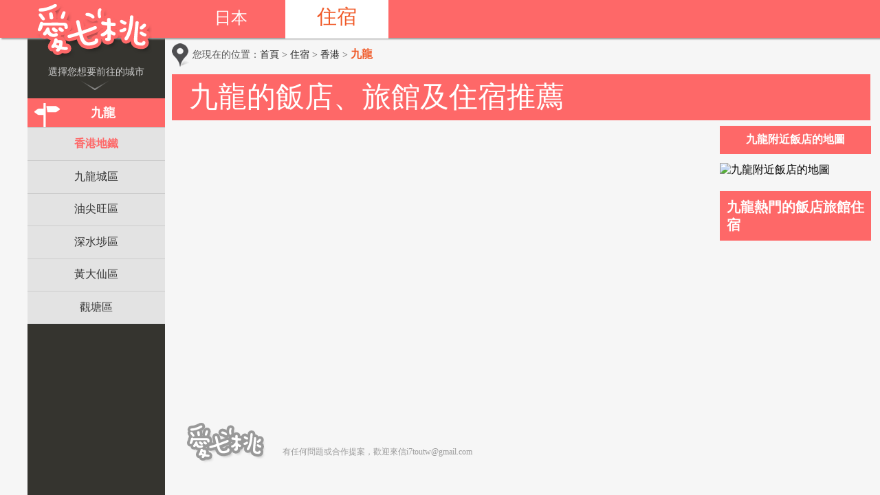

--- FILE ---
content_type: text/html; charset=utf-8
request_url: http://i7tou.com/hlc-%E9%A6%99%E6%B8%AF-%E4%B9%9D%E9%BE%8D-%E9%A3%AF%E5%BA%97%E6%97%85%E9%A4%A8%E4%BD%8F%E5%AE%BF%E6%8E%A8%E8%96%A6.html
body_size: 3919
content:


<!DOCTYPE html>
<html>
<head>
<meta http-equiv="Content-Type" content="text/html; charset=UTF-8"/>
<meta http-equiv="content-Language" content="zh-TW"/>
<title>九龍的飯店、旅館及住宿推薦 - 愛七桃</title>
<meta name="description" content="愛七桃為您整理香港九龍推薦的飯店、旅館及住宿，目前沒有推薦的住宿資訊。" />
<meta name="keywords" content="九龍飯店,九龍旅館,九龍住宿" />
<meta property="og:site_name" content="愛七桃" />
<meta property="og:title" content="九龍的飯店、旅館及住宿推薦 - 愛七桃" />
<meta property="og:description" content="愛七桃為您整理香港九龍推薦的飯店、旅館及住宿，目前沒有推薦的住宿資訊。" />
<meta property="og:type" content="website" />
<meta property="og:url" content="http://i7tou.com/hlc-%e9%a6%99%e6%b8%af-%e4%b9%9d%e9%be%8d-%e9%a3%af%e5%ba%97%e6%97%85%e9%a4%a8%e4%bd%8f%e5%ae%bf%e6%8e%a8%e8%96%a6.html" />
<meta property="og:image" content="http://i7tou.com/images/logo.png" />
<link href="http://i7tou.com/hlc-%e9%a6%99%e6%b8%af-%e4%b9%9d%e9%be%8d-%e9%a3%af%e5%ba%97%e6%97%85%e9%a4%a8%e4%bd%8f%e5%ae%bf%e6%8e%a8%e8%96%a6.html" rel="canonical" />
<link rel="alternate" media="only screen and (max-width: 640px)" href="http://m.i7tou.com/hlc-%e9%a6%99%e6%b8%af-%e4%b9%9d%e9%be%8d-%e9%a3%af%e5%ba%97%e6%97%85%e9%a4%a8%e4%bd%8f%e5%ae%bf%e6%8e%a8%e8%96%a6.html" />
<!-- Styles -->
<link href="css/blitzer/jquery-ui.css" rel="stylesheet" type="text/css" />
<link href="css/styles.min_20160602.css" rel="stylesheet" />
<!-- Favicons -->
<link rel="shortcut icon" href="images/favicon.png" />
<!-- HTML5 Shim -->
<!--[if lt IE 9]>
<script src="js/html5shiv-printshiv.min.js"></script>
<script src="js/html5shiv.min.js"></script>
<![endif]-->


<script src="js/jquery-1.8.3.min.js"></script>

</head>
<body>
<form method="post" action="./hlc-香港-九龍-飯店旅館住宿推薦.html" id="form1">
<div class="aspNetHidden">

</div>

<!-- Topbar Navigation -->
<nav id="topbarNav" class="pink">
<div class="wrapper">
<div id="leftNav">
<a href="http://i7tou.com" title="愛七桃">
<img src="images/mainLogo.png" alt="Logo" title="愛七桃">
</a>
<ul class="mainMenu">
<li>
<a href="http://i7tou.com" title="日本">日本</a>
</li>
<li class="selected">
<a href="http://i7tou.com/%e6%89%be%e9%a3%af%e5%ba%97%e6%97%85%e9%a4%a8%e4%bd%8f%e5%ae%bf.html" class="orangeText" title="住宿">住宿</a>
</li>
</ul>
</div>
<div id="rightNav">
</div>
</div>
</nav>

<div class="wrapper">
<!-- Cities Navigation -->
<aside id="cityNav">
<div class="select">選擇您想要前往的城市</div>
<img src="images/titleDownArrow.png" alt="Arrow down">
<ul id="cityList">

<li id="li_zoneC" class="name current">
<span><a href="hln-%e9%a6%99%e6%b8%af-%e9%a3%af%e5%ba%97%e6%97%85%e9%a4%a8%e4%bd%8f%e5%ae%bf%e6%8e%a8%e8%96%a6.html" title="九龍" >九龍</a></span>
</li>
<ul id="ul_zoneC" class="subCity">
<li><a href="hs-%e9%a6%99%e6%b8%af-%e4%b9%9d%e9%be%8d-%e9%a6%99%e6%b8%af%e5%9c%b0%e9%90%b5.html" title="香港地鐵"><b style="color:#FE6868">香港地鐵</b></a></li>


<li>
<a href="hla-%e9%a6%99%e6%b8%af-%e4%b9%9d%e9%be%8d-%e4%b9%9d%e9%be%8d%e5%9f%8e%e5%8d%80-%e9%a3%af%e5%ba%97%e6%97%85%e9%a4%a8%e4%bd%8f%e5%ae%bf%e6%8e%a8%e8%96%a6.html" title="九龍城區">九龍城區</a>
</li>

<li>
<a href="hla-%e9%a6%99%e6%b8%af-%e4%b9%9d%e9%be%8d-%e6%b2%b9%e5%b0%96%e6%97%ba%e5%8d%80-%e9%a3%af%e5%ba%97%e6%97%85%e9%a4%a8%e4%bd%8f%e5%ae%bf%e6%8e%a8%e8%96%a6.html" title="油尖旺區">油尖旺區</a>
</li>

<li>
<a href="hla-%e9%a6%99%e6%b8%af-%e4%b9%9d%e9%be%8d-%e6%b7%b1%e6%b0%b4%e5%9f%97%e5%8d%80-%e9%a3%af%e5%ba%97%e6%97%85%e9%a4%a8%e4%bd%8f%e5%ae%bf%e6%8e%a8%e8%96%a6.html" title="深水埗區">深水埗區</a>
</li>

<li>
<a href="hla-%e9%a6%99%e6%b8%af-%e4%b9%9d%e9%be%8d-%e9%bb%83%e5%a4%a7%e4%bb%99%e5%8d%80-%e9%a3%af%e5%ba%97%e6%97%85%e9%a4%a8%e4%bd%8f%e5%ae%bf%e6%8e%a8%e8%96%a6.html" title="黃大仙區">黃大仙區</a>
</li>

<li>
<a href="hla-%e9%a6%99%e6%b8%af-%e4%b9%9d%e9%be%8d-%e8%a7%80%e5%a1%98%e5%8d%80-%e9%a3%af%e5%ba%97%e6%97%85%e9%a4%a8%e4%bd%8f%e5%ae%bf%e6%8e%a8%e8%96%a6.html" title="觀塘區">觀塘區</a>
</li>

</ul>
<div class="hr"></div>

<div id="widgets">

</div>
</aside>
<!-- Main Content-->
<div id="content">
<div class="topHead">
<div id="location" style="border-bottom: none;">
<p>您現在的位置：<span itemscope itemtype="http://data-vocabulary.org/Breadcrumb"><a title="前往愛七桃首頁" href="http://i7tou.com/" itemprop="url"><span itemprop="title">首頁</span></a> > <span itemscope itemtype="http://data-vocabulary.org/Breadcrumb"><a title="找飯店旅館住宿" href="%e6%89%be%e9%a3%af%e5%ba%97%e6%97%85%e9%a4%a8%e4%bd%8f%e5%ae%bf.html" itemprop="url"><span itemprop="title">住宿</span></a> > <span itemscope itemtype="http://data-vocabulary.org/Breadcrumb"><a title="香港的飯店旅館住宿" href="hln-%e9%a6%99%e6%b8%af-%e9%a3%af%e5%ba%97%e6%97%85%e9%a4%a8%e4%bd%8f%e5%ae%bf%e6%8e%a8%e8%96%a6.html" itemprop="url"><span itemprop="title">香港</span></a> > <em class="orangeText">九龍</em>
</div>
<div class="clear"></div>

</div>
<div class="clear"></div>
<div class="portfolioContainer">
<div id="title" class="pink">
<h1>九龍的飯店、旅館及住宿推薦</h1>
<div id="icons">

</div>
</div>
<div id="informationContent">
<div id="informationContent_p">
<br />
<p class="txt">
<script src="https://www.hotelscombined.com.tw/SearchBox/335417"></script>

</p>


</div>
<div class="listbyCity">



</div>
	
<br />


</div>
<!-- aside -->
<aside id="related" class="Float_R">

<script type="text/javascript" src="js/jquery-1.8.3.min.js"></script>

<script src="https://maps.googleapis.com/maps/api/js?key=AIzaSyDSC62tyW4zY7h-3w-knr5iIx_d1vu_6XA" type="text/javascript"></script>

<script async type="text/javascript" src="js/jquery-ui.min.js"></script>
<script type="text/javascript" src="js/lmsw-1.4.js"></script>
<script async type="text/javascript">

	var closedialog, dialog_top = 0 , closedialog_t = "" ;
		
	var HotelName = "九龍";
	var myHeightBT = 40;
	var Lat = 22.3041326 , Lng = 114.171682;
	var dh = "GBxSCF5yBILqyYvR93Iji9HaN8tTt5glHZwqOpJH2fHgGVBMsfbanRev3GmUPF8i";
	var myZoom = 14;	
	var markers = [];
	var dataurl = 'hmj';
	var mysite = 'hotel';
	var showmydialogtitle = "九龍附近飯店的地圖";
	
	$(function () {
		Set_dialog_scroll();
		//set_btDetail();
		set_Image_Map();
		//set_Image_Map_Near();
		//set_google_charts();
		//po_hp();
	});
	
</script>


<div id="dialog" style="display: none">
	
    <div id="dvMap" style="height: 530px; width: 800px; ">
    </div>
</div>
<div id="dialogBT" style="display: none">
	<input type="text" id="dummyDate" style="opacity: 0;position: absolute;top: 0;left: 0;" />
	
    <div id="dvButton" class="txt" style="height: 0px; width: 500px; ">
		<div style="padding-top: 12px;padding-bottom: 15px;">
			入住日期：<input id="datepicker_S" type="text" readonly="readonly" style="width:110px;cursor: pointer;">
			退房日期：<input id="datepicker_E" type="text" readonly="readonly" style="width:110px;cursor: pointer;">
		</div>
		<div style="padding-top: 12px;">
			<div class="myBtn_s">
				
			</div>
		</div>
    </div>
</div>
<div class="ui-widget-overlay" style="display:none;z-index: 1001"></div>

<div class="subtitleAside pink" style="width: 220px;">
<h2 style="padding: 10px;"><strong>九龍附近飯店的地圖</strong></h2>
</div>

<div class="map" style="cursor: pointer;">

<img id="Image_Map" title="九龍附近飯店的地圖" src="" style="border-width: 0px; height: 338px; width: 220px;" />

</div>

<div class="subtitleAside">
<h3 class="pink ttl"><strong>九龍熱門的飯店旅館住宿</strong></h3>

<script async src="//pagead2.googlesyndication.com/pagead/js/adsbygoogle.js"></script>
<!-- i7tou_Hotel_City_200X200_1 -->
<ins class="adsbygoogle"
     style="display:inline-block;width:200px;height:200px"
     data-ad-client="ca-pub-6646096327011050"
     data-ad-slot="4718013062"></ins>
<script>
	(adsbygoogle = window.adsbygoogle || []).push({});
</script>

<ul class="sidebarList">

</ul>



</div>
</aside>
<!-- aside end -->					
</div>
<!-- 頁尾宣告 -->
<div class="footer">
<!--footer-->
<img src="images/footer_logo.png" alt="愛七桃" width="121" height="66" />

<br />
<br />
<div class="txt">有任何問題或合作提案，歡迎來信i7toutw@gmail.com</div>
</div>
<!--footer end-->
<div id="gotop"><img src="images/gotop.png" alt="gotop" /></div>
</div>
</div>
<!--wrapper end-->
<script type="text/javascript" src="/js/GA.js"></script>
<script type="text/javascript">
	$(function () {
		$("#gotop").click(function () {
			jQuery("html,body").animate({
				scrollTop: 0
			}, 800);
		});
		$(window).scroll(function () {
			if ($(this).scrollTop() > 50) {
				$('#gotop').fadeIn("fast");
			} else {
				$('#gotop').stop().fadeOut("fast");
			}
		});
	});
</script>

<div class="aspNetHidden">

	<input type="hidden" name="__VIEWSTATEGENERATOR" id="__VIEWSTATEGENERATOR" value="848DF8D4" />
</div><div class="aspNetHidden"><input type="hidden" name="__VIEWSTATE" id="__VIEWSTATE" value="/wEPDwUKMTU4MTQ4NDk4OGRk65WoYzd7Y07VrmTe0HNL184i2+dSWBjEVT94GV25w+E=" /></div></form>
</body>
</html>


--- FILE ---
content_type: text/html; charset=utf-8
request_url: https://www.google.com/recaptcha/api2/aframe
body_size: 267
content:
<!DOCTYPE HTML><html><head><meta http-equiv="content-type" content="text/html; charset=UTF-8"></head><body><script nonce="z054sxauehV8nC_JjVsRCA">/** Anti-fraud and anti-abuse applications only. See google.com/recaptcha */ try{var clients={'sodar':'https://pagead2.googlesyndication.com/pagead/sodar?'};window.addEventListener("message",function(a){try{if(a.source===window.parent){var b=JSON.parse(a.data);var c=clients[b['id']];if(c){var d=document.createElement('img');d.src=c+b['params']+'&rc='+(localStorage.getItem("rc::a")?sessionStorage.getItem("rc::b"):"");window.document.body.appendChild(d);sessionStorage.setItem("rc::e",parseInt(sessionStorage.getItem("rc::e")||0)+1);localStorage.setItem("rc::h",'1769450526376');}}}catch(b){}});window.parent.postMessage("_grecaptcha_ready", "*");}catch(b){}</script></body></html>